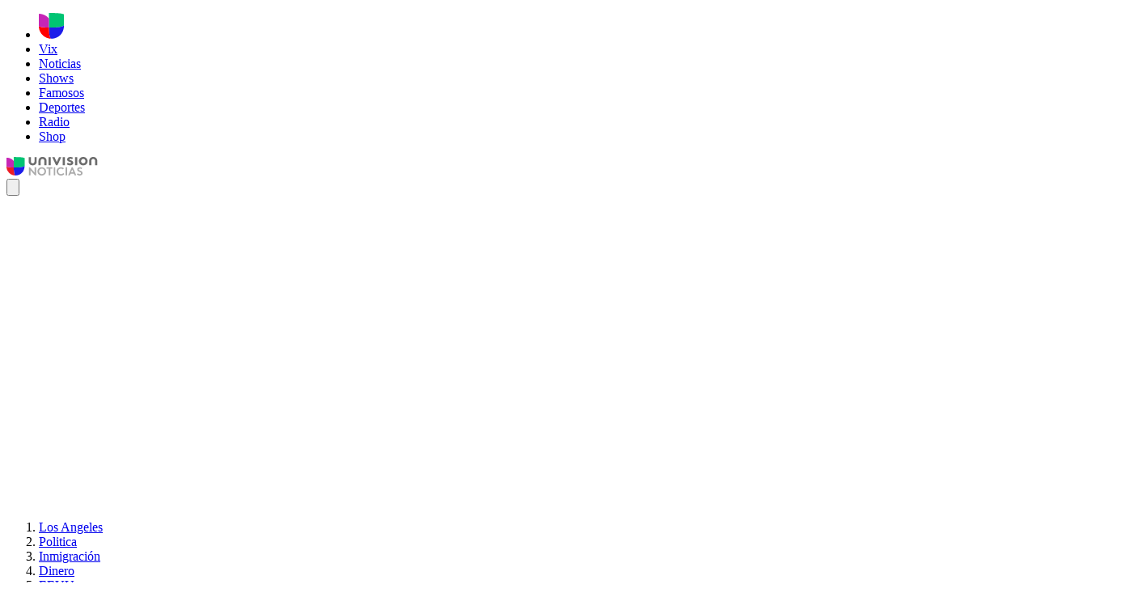

--- FILE ---
content_type: text/javascript;charset=UTF-8
request_url: https://www.univision.com/_next/static/chunks/141017da69a59e95.js
body_size: 8427
content:
(globalThis.TURBOPACK||(globalThis.TURBOPACK=[])).push(["object"==typeof document?document.currentScript:void 0,260830,e=>{"use strict";let t=e=>e;e.s(["noop",()=>t])},846791,e=>{"use strict";let t={};e.s(["MotionGlobalConfig",()=>t])},287022,880248,651571,e=>{"use strict";var t=e.i(260830),i=e.i(846791);let s=["setup","read","resolveKeyframes","preUpdate","update","preRender","render","postRender"],n={value:null,addProjectionMetrics:null};function r(e,t){let r=!1,a=!0,o={delta:0,timestamp:0,isProcessing:!1},l=()=>r=!0,h=s.reduce((e,i)=>(e[i]=function(e,t){let i=new Set,s=new Set,r=!1,a=!1,o=new WeakSet,l={delta:0,timestamp:0,isProcessing:!1},h=0;function u(t){o.has(t)&&(c.schedule(t),e()),h++,t(l)}let c={schedule:(e,t=!1,n=!1)=>{let a=n&&r?i:s;return t&&o.add(e),a.has(e)||a.add(e),e},cancel:e=>{s.delete(e),o.delete(e)},process:e=>{if(l=e,r){a=!0;return}r=!0,[i,s]=[s,i],i.forEach(u),t&&n.value&&n.value.frameloop[t].push(h),h=0,i.clear(),r=!1,a&&(a=!1,c.process(e))}};return c}(l,t?i:void 0),e),{}),{setup:u,read:c,resolveKeyframes:d,preUpdate:p,update:m,preRender:f,render:v,postRender:g}=h,y=()=>{let s=i.MotionGlobalConfig.useManualTiming?o.timestamp:performance.now();r=!1,i.MotionGlobalConfig.useManualTiming||(o.delta=a?1e3/60:Math.max(Math.min(s-o.timestamp,40),1)),o.timestamp=s,o.isProcessing=!0,u.process(o),c.process(o),d.process(o),p.process(o),m.process(o),f.process(o),v.process(o),g.process(o),o.isProcessing=!1,r&&t&&(a=!1,e(y))};return{schedule:s.reduce((t,i)=>{let s=h[i];return t[i]=(t,i=!1,n=!1)=>(!r&&(r=!0,a=!0,o.isProcessing||e(y)),s.schedule(t,i,n)),t},{}),cancel:e=>{for(let t=0;t<s.length;t++)h[s[t]].cancel(e)},state:o,steps:h}}e.s(["statsBuffer",()=>n],880248),e.s(["createRenderBatcher",()=>r],651571);let{schedule:a,cancel:o,state:l,steps:h}=r("undefined"!=typeof requestAnimationFrame?requestAnimationFrame:t.noop,!0);e.s(["cancelFrame",()=>o,"frame",()=>a,"frameData",()=>l,"frameSteps",()=>h],287022)},100706,e=>{"use strict";let t=(e,t,i)=>e+(t-e)*i;e.s(["mixNumber",()=>t])},965566,e=>{"use strict";let t=()=>{},i=()=>{};e.s(["invariant",()=>i,"warning",()=>t])},738638,763074,e=>{"use strict";let t=(e,t)=>i=>t(e(i)),i=(...e)=>e.reduce(t);e.s(["pipe",()=>i],738638);let s=e=>1e3*e,n=e=>e/1e3;e.s(["millisecondsToSeconds",()=>n,"secondsToMilliseconds",()=>s],763074)},496173,e=>{"use strict";let t;var i=e.i(846791),s=e.i(287022);function n(){t=void 0}let r={now:()=>(void 0===t&&r.set(s.frameData.isProcessing||i.MotionGlobalConfig.useManualTiming?s.frameData.timestamp:performance.now()),t),set:e=>{t=e,queueMicrotask(n)}};e.s(["time",()=>r])},504169,e=>{"use strict";let t={layout:0,mainThread:0,waapi:0};e.s(["activeAnimations",()=>t])},279444,530677,766820,463011,22660,569577,648393,308618,e=>{"use strict";var t=e.i(476959),i=e.i(76307);let s=e=>Math.round(1e5*e)/1e5,n=/-?(?:\d+(?:\.\d+)?|\.\d+)/gu;e.s(["floatRegex",()=>n],530677);let r=/^(?:#[\da-f]{3,8}|(?:rgb|hsl)a?\((?:-?[\d.]+%?[,\s]+){2}-?[\d.]+%?\s*(?:[,/]\s*)?(?:\b\d+(?:\.\d+)?|\.\d+)?%?\))$/iu,a=(e,t)=>i=>!!("string"==typeof i&&r.test(i)&&i.startsWith(e)||t&&null!=i&&Object.prototype.hasOwnProperty.call(i,t)),o=(e,t,i)=>s=>{if("string"!=typeof s)return s;let[r,a,o,l]=s.match(n);return{[e]:parseFloat(r),[t]:parseFloat(a),[i]:parseFloat(o),alpha:void 0!==l?parseFloat(l):1}},l={...i.number,transform:e=>Math.round((0,t.clamp)(0,255,e))},h={test:a("rgb","red"),parse:o("red","green","blue"),transform:({red:e,green:t,blue:n,alpha:r=1})=>"rgba("+l.transform(e)+", "+l.transform(t)+", "+l.transform(n)+", "+s(i.alpha.transform(r))+")"};e.s(["rgba",()=>h],766820);let u={test:a("#"),parse:function(e){let t="",i="",s="",n="";return e.length>5?(t=e.substring(1,3),i=e.substring(3,5),s=e.substring(5,7),n=e.substring(7,9)):(t=e.substring(1,2),i=e.substring(2,3),s=e.substring(3,4),n=e.substring(4,5),t+=t,i+=i,s+=s,n+=n),{red:parseInt(t,16),green:parseInt(i,16),blue:parseInt(s,16),alpha:n?parseInt(n,16)/255:1}},transform:h.transform};e.s(["hex",()=>u],463011);var c=e.i(265091);let d={test:a("hsl","hue"),parse:o("hue","saturation","lightness"),transform:({hue:e,saturation:t,lightness:n,alpha:r=1})=>"hsla("+Math.round(e)+", "+c.percent.transform(s(t))+", "+c.percent.transform(s(n))+", "+s(i.alpha.transform(r))+")"};e.s(["hsla",()=>d],22660);let p={test:e=>h.test(e)||u.test(e)||d.test(e),parse:e=>h.test(e)?h.parse(e):d.test(e)?d.parse(e):u.parse(e),transform:e=>"string"==typeof e?e:e.hasOwnProperty("red")?h.transform(e):d.transform(e),getAnimatableNone:e=>{let t=p.parse(e);return t.alpha=0,p.transform(t)}};e.s(["color",()=>p],279444);let m=/(?:#[\da-f]{3,8}|(?:rgb|hsl)a?\((?:-?[\d.]+%?[,\s]+){2}-?[\d.]+%?\s*(?:[,/]\s*)?(?:\b\d+(?:\.\d+)?|\.\d+)?%?\))/giu,f="number",v="color",g=/var\s*\(\s*--(?:[\w-]+\s*|[\w-]+\s*,(?:\s*[^)(\s]|\s*\((?:[^)(]|\([^)(]*\))*\))+\s*)\)|#[\da-f]{3,8}|(?:rgb|hsl)a?\((?:-?[\d.]+%?[,\s]+){2}-?[\d.]+%?\s*(?:[,/]\s*)?(?:\b\d+(?:\.\d+)?|\.\d+)?%?\)|-?(?:\d+(?:\.\d+)?|\.\d+)/giu;function y(e){let t=e.toString(),i=[],s={color:[],number:[],var:[]},n=[],r=0,a=t.replace(g,e=>(p.test(e)?(s.color.push(r),n.push(v),i.push(p.parse(e))):e.startsWith("var(")?(s.var.push(r),n.push("var"),i.push(e)):(s.number.push(r),n.push(f),i.push(parseFloat(e))),++r,"${}")).split("${}");return{values:i,split:a,indexes:s,types:n}}function b(e){return y(e).values}function T(e){let{split:t,types:i}=y(e),n=t.length;return e=>{let r="";for(let a=0;a<n;a++)if(r+=t[a],void 0!==e[a]){let t=i[a];t===f?r+=s(e[a]):t===v?r+=p.transform(e[a]):r+=e[a]}return r}}let M=e=>"number"==typeof e?0:p.test(e)?p.getAnimatableNone(e):e,x={test:function(e){return isNaN(e)&&"string"==typeof e&&(e.match(n)?.length||0)+(e.match(m)?.length||0)>0},parse:b,createTransformer:T,getAnimatableNone:function(e){let t=b(e);return T(e)(t.map(M))}};function w(e,t,i){return(i<0&&(i+=1),i>1&&(i-=1),i<1/6)?e+(t-e)*6*i:i<.5?t:i<2/3?e+(t-e)*(2/3-i)*6:e}function A({hue:e,saturation:t,lightness:i,alpha:s}){e/=360,i/=100;let n=0,r=0,a=0;if(t/=100){let s=i<.5?i*(1+t):i+t-i*t,o=2*i-s;n=w(o,s,e+1/3),r=w(o,s,e),a=w(o,s,e-1/3)}else n=r=a=i;return{red:Math.round(255*n),green:Math.round(255*r),blue:Math.round(255*a),alpha:s}}function S(e,t){return i=>i>0?t:e}e.s(["analyseComplexValue",()=>y,"complex",()=>x],569577),e.s(["hslaToRgba",()=>A],648393),e.s(["mixImmediate",()=>S],308618)},203163,769308,756512,655529,721748,e=>{"use strict";var t=e.i(738638),i=e.i(965566),s=e.i(19928),n=e.i(279444),r=e.i(569577),a=e.i(463011),o=e.i(22660),l=e.i(648393),h=e.i(766820),u=e.i(308618),c=e.i(100706);let d=(e,t,i)=>{let s=e*e,n=i*(t*t-s)+s;return n<0?0:Math.sqrt(n)},p=[a.hex,h.rgba,o.hsla];function m(e){let t=p.find(t=>t.test(e));if((0,i.warning)(!!t,`'${e}' is not an animatable color. Use the equivalent color code instead.`,"color-not-animatable"),!t)return!1;let s=t.parse(e);return t===o.hsla&&(s=(0,l.hslaToRgba)(s)),s}let f=(e,t)=>{let i=m(e),s=m(t);if(!i||!s)return(0,u.mixImmediate)(e,t);let n={...i};return e=>(n.red=d(i.red,s.red,e),n.green=d(i.green,s.green,e),n.blue=d(i.blue,s.blue,e),n.alpha=(0,c.mixNumber)(i.alpha,s.alpha,e),h.rgba.transform(n))},v=new Set(["none","hidden"]);function g(e,t){return i=>(0,c.mixNumber)(e,t,i)}function y(e){return"number"==typeof e?g:"string"==typeof e?(0,s.isCSSVariableToken)(e)?u.mixImmediate:n.color.test(e)?f:M:Array.isArray(e)?b:"object"==typeof e?n.color.test(e)?f:T:u.mixImmediate}function b(e,t){let i=[...e],s=i.length,n=e.map((e,i)=>y(e)(e,t[i]));return e=>{for(let t=0;t<s;t++)i[t]=n[t](e);return i}}function T(e,t){let i={...e,...t},s={};for(let n in i)void 0!==e[n]&&void 0!==t[n]&&(s[n]=y(e[n])(e[n],t[n]));return e=>{for(let t in s)i[t]=s[t](e);return i}}let M=(e,s)=>{let n=r.complex.createTransformer(s),a=(0,r.analyseComplexValue)(e),o=(0,r.analyseComplexValue)(s);if(!(a.indexes.var.length===o.indexes.var.length&&a.indexes.color.length===o.indexes.color.length&&a.indexes.number.length>=o.indexes.number.length))return(0,i.warning)(!0,`Complex values '${e}' and '${s}' too different to mix. Ensure all colors are of the same type, and that each contains the same quantity of number and color values. Falling back to instant transition.`,"complex-values-different"),(0,u.mixImmediate)(e,s);if(v.has(e)&&!o.values.length||v.has(s)&&!a.values.length)return v.has(e)?t=>t<=0?e:s:t=>t>=1?s:e;return(0,t.pipe)(b(function(e,t){let i=[],s={color:0,var:0,number:0};for(let n=0;n<t.values.length;n++){let r=t.types[n],a=e.indexes[r][s[r]],o=e.values[a]??0;i[n]=o,s[r]++}return i}(a,o),o.values),n)};function x(e,t,i){return"number"==typeof e&&"number"==typeof t&&"number"==typeof i?(0,c.mixNumber)(e,t,i):y(e)(e,t)}e.s(["mix",()=>x],203163);var w=e.i(496173),A=e.i(287022);let S=e=>{let t=({timestamp:t})=>e(t);return{start:(e=!0)=>A.frame.update(t,e),stop:()=>(0,A.cancelFrame)(t),now:()=>A.frameData.isProcessing?A.frameData.timestamp:w.time.now()}};e.s(["frameloopDriver",()=>S],769308);let k=(e,t,i=10)=>{let s="",n=Math.max(Math.round(t/i),2);for(let t=0;t<n;t++)s+=Math.round(1e4*e(t/(n-1)))/1e4+", ";return`linear(${s.substring(0,s.length-2)})`};function D(e){let t=0,i=e.next(t);for(;!i.done&&t<2e4;)t+=50,i=e.next(t);return t>=2e4?1/0:t}e.s(["generateLinearEasing",()=>k],756512),e.s(["calcGeneratorDuration",()=>D,"maxGeneratorDuration",()=>2e4],655529);var F=e.i(763074);function P(e,t=100,i){let s=i({...e,keyframes:[0,t]}),n=Math.min(D(s),2e4);return{type:"keyframes",ease:e=>s.next(n*e).value/t,duration:(0,F.millisecondsToSeconds)(n)}}e.s(["createGeneratorEasing",()=>P],721748)},325791,e=>{"use strict";function t(e,t){return t?1e3/t*e:0}e.s(["velocityPerSecond",()=>t])},83352,641980,878047,791559,960855,783920,344230,414229,44573,779294,e=>{"use strict";e.i(83983);var t=e.i(738638),i=e.i(476959),s=e.i(763074),n=e.i(496173),r=e.i(504169),a=e.i(203163),o=e.i(769308),l=e.i(756512),h=e.i(655529),u=e.i(721748),c=e.i(325791);function d(e,t,i){let s=Math.max(t-5,0);return(0,c.velocityPerSecond)(i-e(s),t-s)}let p=.01,m=2,f=.005,v=.5;var g=e.i(965566);function y(e,t){return e*Math.sqrt(1-t*t)}let b=["duration","bounce"],T=["stiffness","damping","mass"];function M(e,t){return t.some(t=>void 0!==e[t])}function x(e=.3,t=.3){let n,r="object"!=typeof e?{visualDuration:e,keyframes:[0,1],bounce:t}:e,{restSpeed:a,restDelta:o}=r,u=r.keyframes[0],c=r.keyframes[r.keyframes.length-1],w={done:!1,value:u},{stiffness:A,damping:S,mass:k,duration:D,velocity:F,isResolvedFromDuration:P}=function(e){let t={velocity:0,stiffness:100,damping:10,mass:1,isResolvedFromDuration:!1,...e};if(!M(e,T)&&M(e,b))if(e.visualDuration){let s=2*Math.PI/(1.2*e.visualDuration),n=s*s,r=2*(0,i.clamp)(.05,1,1-(e.bounce||0))*Math.sqrt(n);t={...t,mass:1,stiffness:n,damping:r}}else{let n=function({duration:e=800,bounce:t=.3,velocity:n=0,mass:r=1}){let a,o;(0,g.warning)(e<=(0,s.secondsToMilliseconds)(10),"Spring duration must be 10 seconds or less","spring-duration-limit");let l=1-t;l=(0,i.clamp)(.05,1,l),e=(0,i.clamp)(.01,10,(0,s.millisecondsToSeconds)(e)),l<1?(a=t=>{let i=t*l,s=i*e;return .001-(i-n)/y(t,l)*Math.exp(-s)},o=t=>{let i=t*l*e,s=Math.pow(l,2)*Math.pow(t,2)*e,r=Math.exp(-i),o=y(Math.pow(t,2),l);return(i*n+n-s)*r*(-a(t)+.001>0?-1:1)/o}):(a=t=>-.001+Math.exp(-t*e)*((t-n)*e+1),o=t=>e*e*(n-t)*Math.exp(-t*e));let h=function(e,t,i){let s=i;for(let i=1;i<12;i++)s-=e(s)/t(s);return s}(a,o,5/e);if(e=(0,s.secondsToMilliseconds)(e),isNaN(h))return{stiffness:100,damping:10,duration:e};{let t=Math.pow(h,2)*r;return{stiffness:t,damping:2*l*Math.sqrt(r*t),duration:e}}}(e);(t={...t,...n,mass:1}).isResolvedFromDuration=!0}return t}({...r,velocity:-(0,s.millisecondsToSeconds)(r.velocity||0)}),I=F||0,C=S/(2*Math.sqrt(A*k)),O=c-u,V=(0,s.millisecondsToSeconds)(Math.sqrt(A/k)),N=5>Math.abs(O);if(a||(a=N?p:m),o||(o=N?f:v),C<1){let e=y(V,C);n=t=>c-Math.exp(-C*V*t)*((I+C*V*O)/e*Math.sin(e*t)+O*Math.cos(e*t))}else if(1===C)n=e=>c-Math.exp(-V*e)*(O+(I+V*O)*e);else{let e=V*Math.sqrt(C*C-1);n=t=>{let i=Math.exp(-C*V*t),s=Math.min(e*t,300);return c-i*((I+C*V*O)*Math.sinh(s)+e*O*Math.cosh(s))/e}}let E={calculatedDuration:P&&D||null,next:e=>{let t=n(e);if(P)w.done=e>=D;else{let i=0===e?I:0;C<1&&(i=0===e?(0,s.secondsToMilliseconds)(I):d(n,e,t));let r=Math.abs(c-t)<=o;w.done=Math.abs(i)<=a&&r}return w.value=w.done?c:t,w},toString:()=>{let e=Math.min((0,h.calcGeneratorDuration)(E),h.maxGeneratorDuration),t=(0,l.generateLinearEasing)(t=>E.next(e*t).value,e,30);return e+"ms "+t},toTransition:()=>{}};return E}function w({keyframes:e,velocity:t=0,power:i=.8,timeConstant:s=325,bounceDamping:n=10,bounceStiffness:r=500,modifyTarget:a,min:o,max:l,restDelta:h=.5,restSpeed:u}){let c,p,m=e[0],f={done:!1,value:m},v=i*t,g=m+v,y=void 0===a?g:a(g);y!==g&&(v=y-m);let b=e=>-v*Math.exp(-e/s),T=e=>y+b(e),M=e=>{let t=b(e),i=T(e);f.done=Math.abs(t)<=h,f.value=f.done?y:i},w=e=>{let t;if(t=f.value,void 0!==o&&t<o||void 0!==l&&t>l){var i;c=e,p=x({keyframes:[f.value,(i=f.value,void 0===o?l:void 0===l||Math.abs(o-i)<Math.abs(l-i)?o:l)],velocity:d(T,e,f.value),damping:n,stiffness:r,restDelta:h,restSpeed:u})}};return w(0),{calculatedDuration:null,next:e=>{let t=!1;return(p||void 0!==c||(t=!0,M(e),w(e)),void 0!==c&&e>=c)?p.next(e-c):(t||M(e),f)}}}x.applyToOptions=e=>{let t=(0,u.createGeneratorEasing)(e,100,x);return e.ease=t.ease,e.duration=(0,s.secondsToMilliseconds)(t.duration),e.type="keyframes",e};var A=e.i(260830);let S=(e,t,i)=>(((1-3*i+3*t)*e+(3*i-6*t))*e+3*t)*e;function k(e,t,i,s){return e===t&&i===s?A.noop:n=>0===n||1===n?n:S(function(e,t,i,s,n){let r,a,o=0;do(r=S(a=t+(i-t)/2,s,n)-e)>0?i=a:t=a;while(Math.abs(r)>1e-7&&++o<12)return a}(n,0,1,e,i),t,s)}let D=k(.42,0,1,1),F=k(0,0,.58,1),P=k(.42,0,.58,1),I=e=>t=>t<=.5?e(2*t)/2:(2-e(2*(1-t)))/2,C=e=>t=>1-e(1-t),O=k(.33,1.53,.69,.99),V=C(O),N=I(V);e.s(["backIn",()=>V,"backInOut",()=>N,"backOut",()=>O],641980);let E=e=>(e*=2)<1?.5*V(e):.5*(2-Math.pow(2,-10*(e-1)));e.s(["anticipate",()=>E],878047);let q=e=>1-Math.sin(Math.acos(e)),G=C(q),R=I(q);e.s(["circIn",()=>q,"circInOut",()=>R,"circOut",()=>G],791559);let U=e=>Array.isArray(e)&&"number"==typeof e[0];e.s(["isBezierDefinition",()=>U],960855);let $={linear:A.noop,easeIn:D,easeInOut:P,easeOut:F,circIn:q,circInOut:R,circOut:G,backIn:V,backInOut:N,backOut:O,anticipate:E},j=e=>{if(U(e)){(0,g.invariant)(4===e.length,"Cubic bezier arrays must contain four numerical values.","cubic-bezier-length");let[t,i,s,n]=e;return k(t,i,s,n)}return"string"==typeof e?((0,g.invariant)(void 0!==$[e],`Invalid easing type '${e}'`,"invalid-easing-type"),$[e]):e};var B=e.i(846791);let z=(e,t,i)=>{let s=t-e;return 0===s?1:(i-e)/s};function K(e,s,{clamp:n=!0,ease:r,mixer:o}={}){let l=e.length;if((0,g.invariant)(l===s.length,"Both input and output ranges must be the same length","range-length"),1===l)return()=>s[0];if(2===l&&s[0]===s[1])return()=>s[1];let h=e[0]===e[1];e[0]>e[l-1]&&(e=[...e].reverse(),s=[...s].reverse());let u=function(e,i,s){let n=[],r=s||B.MotionGlobalConfig.mix||a.mix,o=e.length-1;for(let s=0;s<o;s++){let a=r(e[s],e[s+1]);if(i){let e=Array.isArray(i)?i[s]||A.noop:i;a=(0,t.pipe)(e,a)}n.push(a)}return n}(s,r,o),c=u.length,d=t=>{if(h&&t<e[0])return s[0];let i=0;if(c>1)for(;i<e.length-2&&!(t<e[i+1]);i++);let n=z(e[i],e[i+1],t);return u[i](n)};return n?t=>d((0,i.clamp)(e[0],e[l-1],t)):d}e.s(["progress",()=>z],783920),e.s(["interpolate",()=>K],344230);var W=e.i(100706);function L({duration:e=300,keyframes:t,times:i,ease:s="easeInOut"}){var n;let r,a=Array.isArray(s)&&"number"!=typeof s[0]?s.map(j):j(s),o={done:!1,value:t[0]},l=K((n=i&&i.length===t.length?i:(!function(e,t){let i=e[e.length-1];for(let s=1;s<=t;s++){let n=z(0,t,s);e.push((0,W.mixNumber)(i,1,n))}}(r=[0],t.length-1),r),n.map(t=>t*e)),t,{ease:Array.isArray(a)?a:t.map(()=>a||P).splice(0,t.length-1)});return{calculatedDuration:e,next:t=>(o.value=l(t),o.done=t>=e,o)}}let _=e=>null!==e;function J(e,{repeat:t,repeatType:i="loop"},s,n=1){let r=e.filter(_),a=n<0||t&&"loop"!==i&&t%2==1?0:r.length-1;return a&&void 0!==s?s:r[a]}e.s(["getFinalKeyframe",()=>J],414229);let H={decay:w,inertia:w,tween:L,keyframes:L,spring:x};function Q(e){"string"==typeof e.type&&(e.type=H[e.type])}e.s(["replaceTransitionType",()=>Q],44573);class X{constructor(){this.updateFinished()}get finished(){return this._finished}updateFinished(){this._finished=new Promise(e=>{this.resolve=e})}notifyFinished(){this.resolve()}then(e,t){return this.finished.then(e,t)}}e.s(["WithPromise",()=>X],779294);let Y=e=>e/100;class Z extends X{constructor(e){super(),this.state="idle",this.startTime=null,this.isStopped=!1,this.currentTime=0,this.holdTime=null,this.playbackSpeed=1,this.stop=()=>{let{motionValue:e}=this.options;e&&e.updatedAt!==n.time.now()&&this.tick(n.time.now()),this.isStopped=!0,"idle"!==this.state&&(this.teardown(),this.options.onStop?.())},r.activeAnimations.mainThread++,this.options=e,this.initAnimation(),this.play(),!1===e.autoplay&&this.pause()}initAnimation(){let{options:e}=this;Q(e);let{type:i=L,repeat:s=0,repeatDelay:n=0,repeatType:r,velocity:o=0}=e,{keyframes:l}=e,u=i||L;u!==L&&"number"!=typeof l[0]&&(this.mixKeyframes=(0,t.pipe)(Y,(0,a.mix)(l[0],l[1])),l=[0,100]);let c=u({...e,keyframes:l});"mirror"===r&&(this.mirroredGenerator=u({...e,keyframes:[...l].reverse(),velocity:-o})),null===c.calculatedDuration&&(c.calculatedDuration=(0,h.calcGeneratorDuration)(c));let{calculatedDuration:d}=c;this.calculatedDuration=d,this.resolvedDuration=d+n,this.totalDuration=this.resolvedDuration*(s+1)-n,this.generator=c}updateTime(e){let t=Math.round(e-this.startTime)*this.playbackSpeed;null!==this.holdTime?this.currentTime=this.holdTime:this.currentTime=t}tick(e,t=!1){let{generator:s,totalDuration:n,mixKeyframes:r,mirroredGenerator:a,resolvedDuration:o,calculatedDuration:l}=this;if(null===this.startTime)return s.next(0);let{delay:h=0,keyframes:u,repeat:c,repeatType:d,repeatDelay:p,type:m,onUpdate:f,finalKeyframe:v}=this.options;this.speed>0?this.startTime=Math.min(this.startTime,e):this.speed<0&&(this.startTime=Math.min(e-n/this.speed,this.startTime)),t?this.currentTime=e:this.updateTime(e);let g=this.currentTime-h*(this.playbackSpeed>=0?1:-1),y=this.playbackSpeed>=0?g<0:g>n;this.currentTime=Math.max(g,0),"finished"===this.state&&null===this.holdTime&&(this.currentTime=n);let b=this.currentTime,T=s;if(c){let e=Math.min(this.currentTime,n)/o,t=Math.floor(e),s=e%1;!s&&e>=1&&(s=1),1===s&&t--,(t=Math.min(t,c+1))%2&&("reverse"===d?(s=1-s,p&&(s-=p/o)):"mirror"===d&&(T=a)),b=(0,i.clamp)(0,1,s)*o}let M=y?{done:!1,value:u[0]}:T.next(b);r&&(M.value=r(M.value));let{done:x}=M;y||null===l||(x=this.playbackSpeed>=0?this.currentTime>=n:this.currentTime<=0);let A=null===this.holdTime&&("finished"===this.state||"running"===this.state&&x);return A&&m!==w&&(M.value=J(u,this.options,v,this.speed)),f&&f(M.value),A&&this.finish(),M}then(e,t){return this.finished.then(e,t)}get duration(){return(0,s.millisecondsToSeconds)(this.calculatedDuration)}get iterationDuration(){let{delay:e=0}=this.options||{};return this.duration+(0,s.millisecondsToSeconds)(e)}get time(){return(0,s.millisecondsToSeconds)(this.currentTime)}set time(e){e=(0,s.secondsToMilliseconds)(e),this.currentTime=e,null===this.startTime||null!==this.holdTime||0===this.playbackSpeed?this.holdTime=e:this.driver&&(this.startTime=this.driver.now()-e/this.playbackSpeed),this.driver?.start(!1)}get speed(){return this.playbackSpeed}set speed(e){this.updateTime(n.time.now());let t=this.playbackSpeed!==e;this.playbackSpeed=e,t&&(this.time=(0,s.millisecondsToSeconds)(this.currentTime))}play(){if(this.isStopped)return;let{driver:e=o.frameloopDriver,startTime:t}=this.options;this.driver||(this.driver=e(e=>this.tick(e))),this.options.onPlay?.();let i=this.driver.now();"finished"===this.state?(this.updateFinished(),this.startTime=i):null!==this.holdTime?this.startTime=i-this.holdTime:this.startTime||(this.startTime=t??i),"finished"===this.state&&this.speed<0&&(this.startTime+=this.calculatedDuration),this.holdTime=null,this.state="running",this.driver.start()}pause(){this.state="paused",this.updateTime(n.time.now()),this.holdTime=this.currentTime}complete(){"running"!==this.state&&this.play(),this.state="finished",this.holdTime=null}finish(){this.notifyFinished(),this.teardown(),this.state="finished",this.options.onComplete?.()}cancel(){this.holdTime=null,this.startTime=0,this.tick(0),this.teardown(),this.options.onCancel?.()}teardown(){this.state="idle",this.stopDriver(),this.startTime=this.holdTime=null,r.activeAnimations.mainThread--}stopDriver(){this.driver&&(this.driver.stop(),this.driver=void 0)}sample(e){return this.startTime=0,this.tick(e,!0)}attachTimeline(e){return this.options.allowFlatten&&(this.options.type="keyframes",this.options.ease="linear",this.initAnimation()),this.driver?.stop(),e.observe(this)}}e.s(["JSAnimation",()=>Z],83352)},570596,133887,e=>{"use strict";function t(e,t){-1===e.indexOf(t)&&e.push(t)}function i(e,t){let i=e.indexOf(t);i>-1&&e.splice(i,1)}e.s(["addUniqueItem",()=>t,"removeItem",()=>i],133887);class s{constructor(){this.subscriptions=[]}add(e){return t(this.subscriptions,e),()=>i(this.subscriptions,e)}notify(e,t,i){let s=this.subscriptions.length;if(s)if(1===s)this.subscriptions[0](e,t,i);else for(let n=0;n<s;n++){let s=this.subscriptions[n];s&&s(e,t,i)}}getSize(){return this.subscriptions.length}clear(){this.subscriptions.length=0}}e.s(["SubscriptionManager",()=>s],570596)},486427,e=>{"use strict";var t=e.i(570596),i=e.i(325791),s=e.i(496173),n=e.i(287022);let r={current:void 0};class a{constructor(e,t={}){this.canTrackVelocity=null,this.events={},this.updateAndNotify=e=>{let t=s.time.now();if(this.updatedAt!==t&&this.setPrevFrameValue(),this.prev=this.current,this.setCurrent(e),this.current!==this.prev&&(this.events.change?.notify(this.current),this.dependents))for(let e of this.dependents)e.dirty()},this.hasAnimated=!1,this.setCurrent(e),this.owner=t.owner}setCurrent(e){this.current=e,this.updatedAt=s.time.now(),null===this.canTrackVelocity&&void 0!==e&&(this.canTrackVelocity=!isNaN(parseFloat(this.current)))}setPrevFrameValue(e=this.current){this.prevFrameValue=e,this.prevUpdatedAt=this.updatedAt}onChange(e){return this.on("change",e)}on(e,i){this.events[e]||(this.events[e]=new t.SubscriptionManager);let s=this.events[e].add(i);return"change"===e?()=>{s(),n.frame.read(()=>{this.events.change.getSize()||this.stop()})}:s}clearListeners(){for(let e in this.events)this.events[e].clear()}attach(e,t){this.passiveEffect=e,this.stopPassiveEffect=t}set(e){this.passiveEffect?this.passiveEffect(e,this.updateAndNotify):this.updateAndNotify(e)}setWithVelocity(e,t,i){this.set(t),this.prev=void 0,this.prevFrameValue=e,this.prevUpdatedAt=this.updatedAt-i}jump(e,t=!0){this.updateAndNotify(e),this.prev=e,this.prevUpdatedAt=this.prevFrameValue=void 0,t&&this.stop(),this.stopPassiveEffect&&this.stopPassiveEffect()}dirty(){this.events.change?.notify(this.current)}addDependent(e){this.dependents||(this.dependents=new Set),this.dependents.add(e)}removeDependent(e){this.dependents&&this.dependents.delete(e)}get(){return r.current&&r.current.push(this),this.current}getPrevious(){return this.prev}getVelocity(){let e=s.time.now();if(!this.canTrackVelocity||void 0===this.prevFrameValue||e-this.updatedAt>30)return 0;let t=Math.min(this.updatedAt-this.prevUpdatedAt,30);return(0,i.velocityPerSecond)(parseFloat(this.current)-parseFloat(this.prevFrameValue),t)}start(e){return this.stop(),new Promise(t=>{this.hasAnimated=!0,this.animation=e(t),this.events.animationStart&&this.events.animationStart.notify()}).then(()=>{this.events.animationComplete&&this.events.animationComplete.notify(),this.clearAnimation()})}stop(){this.animation&&(this.animation.stop(),this.events.animationCancel&&this.events.animationCancel.notify()),this.clearAnimation()}isAnimating(){return!!this.animation}clearAnimation(){delete this.animation}destroy(){this.dependents?.clear(),this.events.destroy?.notify(),this.clearListeners(),this.stop(),this.stopPassiveEffect&&this.stopPassiveEffect()}}function o(e,t){return new a(e,t)}e.s(["collectMotionValues",()=>r,"motionValue",()=>o])}]);

--- FILE ---
content_type: text/javascript;charset=UTF-8
request_url: https://www.univision.com/_next/static/chunks/d27a50e0fa4bb0d8.js
body_size: 2647
content:
(globalThis.TURBOPACK||(globalThis.TURBOPACK=[])).push(["object"==typeof document?document.currentScript:void 0,946378,e=>{e.v({ALTO:"#D2D2D2",AZURE_RADIANCE:"#0072FF",BG_GRADIENT:["#00FFB0","#01A773","#03865D"],BLACK:"#000000",BLACK_20:"'rgba(0, 0, 0, 0.2)'",BLACK_65:"rgba(0,0,0,0.65)",BLACK_HAZE:"#EFF0F0",BLACK_TRANSPARENT:"rgba(0, 0, 0, 0.3)",BLACK_TRANSPARENT_DARK:"rgba(0, 0, 0, 0.9)",BLUE:"#0f5598",BLUE_RIBBON:"#0467F1",BLUE_ZODIAC:"#102C51",BORDEAUX:"#660020",BOTTICELLI:"#d5e9ec",BRIGHT_GRAY:"#EEEEEE",BUBBLES:"#e8feff",CAPE_COD:"#3A4040",CARDINAL:"#D41D31",CARDINAL_PINK:"#9a044a",CERISE_RED:"#E41F7B",CHATHAMS_BLUE:"#174A7C",CHERRY_VELVET:"#E7044A",CHINESE_WHITE:"#E0E0E0",CINNABAR:"#EA4949",COD_GRAY:"#181818",CRIMSON:"#E61616",CRIMSON_ABORDO:"#EB1517",DAISY_BUSH:"#571C8F",DAISY_BUSH_CONECTA:"#4022A7",DARK_GRAY:"#3E3E3E",DAZZLING_RED:"#cf4021",DEEP_COVE:"#070738",DEEP_SEA:"#03865D",DESERT_STORM:"#FCFCFB",DODGER_BLUE:"#3789FF",EBONY_CLAY:"#1E2733",ENDEAVOUR:"#0259B0",FIORD:"#434B63",FLIRT:"#BA00AA",FROLY:"#F26382",GABLE_GREEN:"#172C36",GALLERY:"#ECECEC",GOLDEN_TAINOI:"#FFC74D",GREY_BLACK:"#808080",GUNTMETAL:"#292e40",HEADER_GRADIENT_DARK:["#000000","#000080","#0000FF"],HEADER_GRADIENT:["#00FFB0","#74D779"],HOKEY_POKEY:"#CFAA27",HOKKAIDO_LAVENDER:"#5F32DC",INTERNATIONAL_ORANGE:"#F35502",JAPANESE_LAUREL:"#198703",JAVA:"#25C9C9",LIGHT_GREY:"#d2d2d2",LIGHT_RED:"#e44233",LIPSTICK:"#b00555",MALIBU:"#63D3F4",MAHOGANY:"#C34400",MEDIUM_PURPLE:"#B832E0",MILANO_RED:"#BC0D0D",MINE_SHAFT:"#3E3C3C",MING:"#37677E",MIRAGE:"#161629",MIRAGE_ABORDO:"#171E27",MOLTEN_CORE:"#FF5900",MONARCH:"#8b0b26",MONZO:"#D50B0B",NUTMEG_WOOD_FINISH:"#6B4002",OLIVE:"#977700",PASTEL_GREEN:"#74D779",PERSIAN_BLUE:"#1D1DE9",PERSIAN_BLUE_GRADIENT:["rgba(29, 29, 233, 0.7)","rgba(29, 29, 233, 0.7)"],PERSIAN_BLUE_UNIMAS:"#1715BE",PESTO:"#87722F",PEWTER:"#959D9D",PIZAZZ:"#FF8C00",PURPLE_HEART:"#AA32D1",PURPLE_HEART_CONECTA:"#542DDC",RAZZMATAZZ:"#DC066A",RICH_BLACK:"#0A0D18",SHARK:"#191B1B",SHIRAZ:"#b90f33",SILVER_CHALICE:"#A2A2A2",SILVER_SAND:"#BAC0C0",SIROCCO:"#6B7676",SOFT_BLACK:"#070808",SOLID_BRAVE_RED:"#E71340",SPRING_GREEN:"#00FFB0",SPRING_GREEN_GRADIENT:["rgba(3,134,93,0.7)","rgba(3,134,93,0.7)"],SUNFLOWER:"#E2BE25",SUNGLOW:"#FFD230",TIA_MARIA:"#DB3B0F",TORCH_RED:"#FF004F",TRANSPARENT:"transparent",TULIP_TREE:"#EBC12D",VIVID_RED:"#EE2A2B",VIX:"#FF5901",WHITE:"#FFFFFF",WHITE_65:"rgba(255, 255, 255, 0.65)",WILD_SAND:"#F5F5F5",WILD_STRAWBERRY:"#FF3E98",WOODSMOKE:"#0A0B0B",YELLOW:"#FFDE15",SEMI_TRANSPARENT_WHITE:"rgba(255, 255, 255, 0.6)",SLIDESHOW_GRADIENT:["rgba(0,0,0,0.72)","rgba(0,0,0,0.24)","rgba(0,0,0,0)"],NEUTRAL_OFF_WHITE:"#F2F2F2",NEUTRAL_GREY:"#21242E"})},97517,193366,e=>{"use strict";function a(e=[],t){return e.filter(e=>!t.includes(e?.detailKey))}e.s(["filterWeatherAlerts",()=>a],97517),e.s(["READ_WEATHER_ALERTS_IDS",0,"READ_WEATHER_ALERTS_IDS"],193366)},926739,e=>{"use strict";var a=e.i(458910),t=e.i(263995),E=e.i(591243),l=e.i(134344);let r=(0,E.lazy)(()=>e.A(6547));function n(e){return!!e?.featureFlag?.showLocalHeaderOnly}let A=(0,E.memo)(function(e){let A,i,s,R=(0,t.c)(6);R[0]!==e?({...A}=e,R[0]=e,R[1]=A):A=R[1];let u=(0,l.default)(n);e:{let e;if(!u){i=null;break e}R[2]!==A?(e=(0,a.jsx)(r,{...A}),R[2]=A,R[3]=e):e=R[3],i=e}let D=i;return R[4]!==D?(s=(0,a.jsx)(E.Suspense,{fallback:D,children:D}),R[4]=D,R[5]=s):s=R[5],s});e.s(["default",0,A])},311880,e=>{"use strict";var a,t;let E={fragment:{argumentDefinitions:a=[{defaultValue:null,kind:"LocalArgument",name:"areaIds"},{defaultValue:null,kind:"LocalArgument",name:"optionalCacheKey"}],kind:"Fragment",metadata:null,name:"GetWeatherAlertsInfoQuery",selections:t=[{alias:null,args:[{kind:"Variable",name:"areaIds",variableName:"areaIds"},{kind:"Literal",name:"language",value:"ES"},{kind:"Variable",name:"optionalCacheKey",variableName:"optionalCacheKey"}],concreteType:"WeatherAlertsWithDescriptionResponse",kind:"LinkedField",name:"getWeatherAlertsWithDescription",plural:!1,selections:[{alias:null,args:null,concreteType:"WeatherAlert",kind:"LinkedField",name:"alerts",plural:!0,selections:[{alias:null,args:null,kind:"ScalarField",name:"areaName",storageKey:null},{alias:null,args:null,kind:"ScalarField",name:"detailKey",storageKey:null},{alias:null,args:null,kind:"ScalarField",name:"severity",storageKey:null},{alias:null,args:null,kind:"ScalarField",name:"eventDescription",storageKey:null}],storageKey:null}],storageKey:null}],type:"Query",abstractKey:null},kind:"Request",operation:{argumentDefinitions:a,kind:"Operation",name:"GetWeatherAlertsInfoQuery",selections:t},params:{id:"15521e4340e9fd8c1306b8f963fceeaa36552123ca7e5033256952dd7bb03f98",metadata:{},name:"GetWeatherAlertsInfoQuery",operationKind:"query",text:null}};E.hash="28dd6fe4a40dc9439c1cc2766ad22f01",e.s(["default",0,E])},427352,e=>{"use strict";e.i(83983);var a=e.i(263995),t=e.i(867585),E=e.i(591243),l=e.i(97517);let r=e.r(311880);var n=e.i(216784),A=e.i(193366),i=e.i(134344);function s(e){return"Extreme"===e.severity}function R(e){return e.setMarketAlerts}function u(e){return e.setMarketLastUpdate}function D(e){return e.setMarketFetchStatus}let _=(0,E.memo)(function(e){let _,c,I,o,F,d=(0,a.c)(17),{alerts:L,currentMarket:C,marketUrl:T}=e,N=(0,t.useRelayEnvironment)(),B=(0,E.useRef)(!1);d[0]!==C?(_=e=>e.marketLastUpdate?.[C],d[0]=C,d[1]=_):_=d[1];let S=(0,i.default)(_);d[2]!==C?(c=e=>e.marketFetchStatus?.[C],d[2]=C,d[3]=c):c=d[3];let O=(0,i.default)(c),m=(0,i.default)(D),f=(0,i.default)(u),g=(0,i.default)(R);d[4]!==L||d[5]!==C||d[6]!==N||d[7]!==O||d[8]!==S||d[9]!==T||d[10]!==g||d[11]!==m||d[12]!==f?(I=()=>{!L||"loading"===O||B.current||S&&Date.now()-S.getTime()<3e5||(B.current=!0,(0,t.fetchQuery)(N,r,{areaIds:L,optionalCacheKey:`alerts__uri_https://www.univision.com${T}`}).subscribe({complete:()=>{m(C,"success"),B.current=!1},error:()=>{m(C,"error"),B.current=!0},next:e=>{let a=e?.getWeatherAlertsWithDescription,t=localStorage.getItem(`${C}_${A.READ_WEATHER_ALERTS_IDS}`)||[],E=a?.alerts||[],r=(0,l.filterWeatherAlerts)(E,t),n=r.filter(s),i=r?.length||0;g(C,{alerts:r,extremeAlert:n&&n?.length>0?n[0]:void 0,totalCount:i}),f(C,new Date)},start:()=>{m(C,"loading")}}))},d[4]=L,d[5]=C,d[6]=N,d[7]=O,d[8]=S,d[9]=T,d[10]=g,d[11]=m,d[12]=f,d[13]=I):I=d[13];let b=I;return d[14]!==b?(o=()=>{b();let e=(0,n.onTimeout)(3e5,b);return()=>{e()}},F=[b],d[14]=b,d[15]=o,d[16]=F):(o=d[15],F=d[16]),(0,E.useEffect)(o,F),null});e.s(["default",0,_],427352)},6547,e=>{e.v(a=>Promise.all(["static/chunks/f42e18a265a26b57.js"].map(a=>e.l(a))).then(()=>a(600436)))},805984,e=>{e.v(a=>Promise.all(["static/chunks/d9378d2ab2ce84aa.js"].map(a=>e.l(a))).then(()=>a(12975)))},312306,e=>{e.v(a=>Promise.all(["static/chunks/cbd609b9978d5bbd.js"].map(a=>e.l(a))).then(()=>a(992072)))},423983,e=>{e.v(a=>Promise.all(["static/chunks/81eb77a4dc7511d3.js"].map(a=>e.l(a))).then(()=>a(431340)))},13082,e=>{e.v(a=>Promise.all(["static/chunks/87950bf3da421056.js"].map(a=>e.l(a))).then(()=>a(68400)))},606860,e=>{e.v(a=>Promise.all(["static/chunks/c41c2b1677c5bc31.js"].map(a=>e.l(a))).then(()=>a(620716)))}]);

--- FILE ---
content_type: application/javascript
request_url: https://cdn.cookielaw.org/scripttemplates/gpp.stub.js
body_size: 1085
content:
(()=>{var a=(e=>(e.CPRA="usca",e.CCPA="usca",e.CDPA="usva",e.OREGON="usor",e.USNATIONAL="usnat",e.COLORADO="usco",e.FLORIDA="usfl",e.CTDPA="usct",e.MONTANA="usmt",e.TEXAS="ustx",e.DELAWARE="usde",e.IOWA="usia",e.NEBRASKA="usne",e.TENNESSEE="ustn",e.NEWJERSEY="usnj",e.NEWHAMPSHIRE="usnh",e.UCPA="usut",e.VIRGINIA="usva",e.IAB2V2="tcfeuv2",e))(a||{}),o=(e=>(e[e.CPRA=8]="CPRA",e[e.CCPA=8]="CCPA",e[e.CDPA=9]="CDPA",e[e.OREGON=15]="OREGON",e[e.USNATIONAL=7]="USNATIONAL",e[e.COLORADO=10]="COLORADO",e[e.FLORIDA=13]="FLORIDA",e[e.MONTANA=14]="MONTANA",e[e.TEXAS=16]="TEXAS",e[e.DELAWARE=17]="DELAWARE",e[e.IOWA=18]="IOWA",e[e.NEBRASKA=19]="NEBRASKA",e[e.NEWHAMPSHIRE=20]="NEWHAMPSHIRE",e[e.NEWJERSEY=21]="NEWJERSEY",e[e.TENNESSEE=22]="TENNESSEE",e[e.UCPA=11]="UCPA",e[e.VIRGINIA=9]="VIRGINIA",e[e.CTDPA=12]="CTDPA",e[e.IAB2V2=2]="IAB2V2",e))(o||{});var v=()=>{let u=[],t={};return Object.keys(o).forEach(s=>{let n={};n[s]=o[s],t=Object.assign(n,t)}),Object.keys(a).map(s=>({name:s,value:a[s]})).forEach(s=>{let n=`${t[s.name]}:${s.value}`;u.push(n)}),u.filter((s,n)=>u.indexOf(s)===n)};var E=class{constructor(){this.LOCATOR_NAME="__gppLocator";this.win=window;this.customInit="";this.init=()=>{(!this.win.__gpp||typeof this.win.__gpp!="function")&&(this.win.__gpp=this.executeGppApi,window.addEventListener("message",this.messageHandler,!1),this.addFrame(this.LOCATOR_NAME))};this.removeGppApi=()=>{delete this.win.__gpp;let t=document.querySelectorAll(`iframe[name=${this.LOCATOR_NAME}]`)[0];t&&t.parentElement.removeChild(t)};this.executeGppApi=(...t)=>{var i;let r=(i=this.win)==null?void 0:i.__gpp;if(r.queue=r.queue||[],r.events=r.events||[],!t.length||t.length===1&&t[0]==="queue")return r.queue;if(t.length===1&&t[0]==="events")return r.events;let s=t[0],n=t.length>1?t[1]:null,p=t.length>2?t[2]:null;switch(s){case"ping":return this.getPingRequest(n);case"addEventListener":return this.addEventListener(n,p);case"removeEventListener":return this.removeEventListener(p);default:this.addToQueue(s,n,p);return}};this.getPingRequest=t=>{let r={gppVersion:1.1,cmpStatus:"stub",cmpDisplayStatus:"hidden",signalStatus:"not ready",supportedAPIs:v(),currentAPI:"",cmpId:Number.parseInt("28"),sectionList:[],applicableSections:[0],gppString:"",parsedSections:{}};return t&&t(r,!0),r};this.addFrame=t=>{let r=this.win.document,s=Boolean(this.win.frames[t]);if(!s)if(r.body){let n=r.createElement("iframe");n.style.cssText="display:none",n.name=t,n.setAttribute("title","GPP Locator"),r.body.appendChild(n)}else setTimeout(()=>{this.addFrame(t)},5);return!s};this.addEventListener=(t,r)=>{let s=this.win.__gpp;return s.events=s.events||[],s!=null&&s.lastId||(s.lastId=0),s.lastId++,s.events.push({id:s.lastId,callback:t,parameter:r}),{eventName:"listenerRegistered",listenerId:s.lastId,data:!0,pingData:this.getPingRequest()}};this.removeEventListener=t=>{let r=!1,s=this.win.__gpp;return s.events=s.events||[],s.events=s.events.filter(n=>n.id.toString()===t.toString()?(r=!0,!1):!0),{eventName:"listenerRemoved",listenerId:t,data:r,pingData:this.getPingRequest()}};this.addToQueue=(t,r,s)=>{let n=this.win.__gpp;n.queue=n.queue||[],n.queue.push([t,r,s])};this.messageHandler=t=>{let r=typeof t.data=="string",s;try{s=r?JSON.parse(t.data):t.data}catch(n){s=null}if(s&&s.__gppCall){let n=s.__gppCall,p=this.win.__gpp;p(n.command,function(i,g){let c={__gppReturn:{returnValue:i,success:g,callId:n.callId}};t&&t.source&&t.source.postMessage&&t.source.postMessage(r?JSON.stringify(c):c,t.origin||"*")},n.parameter)}};this.customInit||this.init()}},L=new E;})();


--- FILE ---
content_type: image/svg+xml
request_url: https://st1.uvnimg.com/d3/f1/35acf3134365b4fec8d25ddacfc5/version-los-angeles.svg
body_size: 2544
content:
<svg width="151" height="22" viewBox="0 0 151 22" fill="none" xmlns="http://www.w3.org/2000/svg">
<g clip-path="url(#clip0_6421_17733)">
<path fill-rule="evenodd" clip-rule="evenodd" d="M62.766 0.916016V2.01169V21.6031H63.8617V0.916016H62.766Z" fill="#6D6D6D"/>
<path fill-rule="evenodd" clip-rule="evenodd" d="M96.1725 10.3817H93.6323V2.23111V0.915039H96.1725V10.3817Z" fill="#6D6D6D"/>
<path fill-rule="evenodd" clip-rule="evenodd" d="M112.468 10.3817H109.928V2.23111V0.915039H112.468V10.3817Z" fill="#6D6D6D"/>
<path fill-rule="evenodd" clip-rule="evenodd" d="M126.662 10.3817H124.122V2.23111V0.915039H126.662V10.3817Z" fill="#6D6D6D"/>
<path fill-rule="evenodd" clip-rule="evenodd" d="M84.6216 10.3824V5.148C84.6216 3.84804 85.6002 3.07372 86.7014 3.07372C87.8725 3.07372 88.7953 3.97611 88.7953 5.148V10.3824H91.3312V5.24425C91.3312 2.84468 89.6623 0.72168 86.7576 0.72168C83.6351 0.72168 82.0771 2.83132 82.0771 5.24425V10.3824H84.6216Z" fill="#6D6D6D"/>
<path fill-rule="evenodd" clip-rule="evenodd" d="M142.925 10.3824V5.148C142.925 3.84804 143.906 3.07372 145.005 3.07372C146.176 3.07372 147.099 3.97611 147.099 5.148V10.3824H149.635V5.24425C149.635 2.84468 147.966 0.72168 145.061 0.72168C141.939 0.72168 140.381 2.83132 140.381 5.24425V10.3824H142.925Z" fill="#6D6D6D"/>
<path fill-rule="evenodd" clip-rule="evenodd" d="M103.047 6.69612L105.642 0.916016H108.284L103.929 10.3815H102.173L97.8166 0.916016H100.451L103.047 6.69612Z" fill="#6D6D6D"/>
<path fill-rule="evenodd" clip-rule="evenodd" d="M115.736 7.4971C116.381 8.08088 117.378 8.43288 118.33 8.43288C119.015 8.43288 119.542 8.10092 119.542 7.6342C119.542 6.21088 114.955 6.71806 114.955 3.6687C114.955 1.85174 116.712 0.720703 118.585 0.720703C119.818 0.720703 121.161 1.18742 121.788 1.67535L120.6 3.51156C120.11 3.16113 119.466 2.86963 118.781 2.86963C118.082 2.86963 117.494 3.13913 117.494 3.62785C117.494 4.85827 122.081 4.36877 122.081 7.65345C122.081 9.46649 120.308 10.581 118.315 10.581C117.007 10.581 115.618 10.1292 114.51 9.30935L115.736 7.4971Z" fill="#6D6D6D"/>
<path fill-rule="evenodd" clip-rule="evenodd" d="M133.528 8.23547C135.012 8.23547 136.025 7.08164 136.025 5.66029C136.025 4.23579 135.012 3.06468 133.528 3.06468C132.046 3.06468 131.026 4.23579 131.026 5.66029C131.026 7.08164 132.046 8.23547 133.528 8.23547ZM133.528 0.72168C136.398 0.72168 138.559 2.92757 138.559 5.66029C138.559 8.39575 136.398 10.582 133.528 10.582C130.657 10.582 128.483 8.39575 128.483 5.66029C128.483 2.92757 130.657 0.72168 133.528 0.72168Z" fill="#6D6D6D"/>
<path fill-rule="evenodd" clip-rule="evenodd" d="M77.4604 0.916016V6.15477C77.4604 7.45002 76.472 8.22905 75.3676 8.22905C74.2005 8.22905 73.2769 7.31998 73.2769 6.15477V0.916016H70.7378V6.05616C70.7378 8.44944 72.4055 10.5811 75.3115 10.5811C78.4343 10.5811 79.9951 8.47144 79.9951 6.05616V0.916016H77.4604Z" fill="#6D6D6D"/>
<path fill-rule="evenodd" clip-rule="evenodd" d="M8.44034 0.393555V5.08073V12.613C9.04887 12.613 12.4451 12.6986 15.3224 12.4429C16.0472 12.369 16.7559 12.2763 17.4309 12.1596C19.0872 11.8461 20.483 11.3539 20.9674 10.9492V1.61063C19.7059 0.67484 14.3957 0.393555 8.44034 0.393555Z" fill="#00C56E"/>
<path fill-rule="evenodd" clip-rule="evenodd" d="M20.9672 11.1052V10.9492C20.4832 11.3539 19.087 11.8461 17.4307 12.1596C16.7558 12.2763 16.0475 12.369 15.3223 12.4425C12.4454 12.6986 9.04872 12.613 8.44019 12.613C8.44019 12.6841 8.44058 12.7528 8.44058 12.8212C8.44176 13.306 8.44804 13.7232 8.45944 14.1946C8.46297 14.3203 8.46651 14.45 8.47004 14.5851C8.48733 15.1787 8.51404 15.766 8.55136 16.3365C8.6319 17.5465 8.76429 18.6795 8.97408 19.6251C9.20861 20.683 9.54097 21.5065 10.0061 21.9433C10.0136 21.95 10.021 21.9579 10.0285 21.9649C10.1794 21.9708 10.331 21.9744 10.4834 21.9744C14.0372 21.9744 17.1777 20.2061 19.074 17.5017C19.7576 16.5262 20.2793 15.251 20.5999 13.9188C20.8388 13.0255 20.9668 12.0869 20.9668 11.1181L20.9656 11.1189V11.1064L20.9672 11.1052Z" fill="#1717EF"/>
<path fill-rule="evenodd" clip-rule="evenodd" d="M10.006 21.9438C9.54084 21.5069 9.20887 20.6835 8.97394 19.6255C8.76416 18.6799 8.63177 17.5473 8.55162 16.3373C8.51391 15.7665 8.48759 15.1792 8.4703 14.586C8.46637 14.4504 8.46284 14.3208 8.4593 14.1951C8.44791 13.7237 8.44202 13.3064 8.44084 12.8217C8.44084 12.7533 8.44044 12.6845 8.44044 12.6134C5.67944 12.6134 3.28734 12.4056 2.14334 12.1974C0.93923 11.9786 0.138194 11.5362 -9.15527e-05 11.3135C-9.15527e-05 12.3447 0.148801 13.5186 0.426158 14.4599C0.752623 15.5677 1.25666 16.599 1.90605 17.5206C3.72184 20.0993 6.67062 21.8216 10.0288 21.9654C10.0209 21.9583 10.0138 21.9509 10.006 21.9438Z" fill="#FF161F"/>
<path fill-rule="evenodd" clip-rule="evenodd" d="M0.408209 1.11621C0.182709 1.11621 3.05176e-05 1.29928 3.05176e-05 1.524V11.3128C0.138316 11.5352 0.939352 11.9775 2.14346 12.1967C2.32889 12.2305 2.54732 12.2643 2.79442 12.2969C4.07278 12.467 6.12703 12.6128 8.44017 12.6128V5.08053C5.82925 1.71807 1.78989 1.11621 0.408209 1.11621Z" fill="#E621BB"/>
<path fill-rule="evenodd" clip-rule="evenodd" d="M26.0659 16.1626C26.9255 17.3785 28.3488 18.2377 29.9198 18.2377C31.8763 18.2377 33.8032 16.6961 33.8032 14.4729C33.8032 12.3087 32.0248 10.6787 29.7124 10.6787C28.8823 10.6787 27.9929 10.8861 27.2221 11.2715V8.90023L31.1055 4.30498H24.1688V0.748047H36.7677V3.11933L33.0026 7.74365C35.8484 8.84051 37.8053 11.3308 37.8053 14.4729C37.8053 18.8603 34.3666 21.795 30.0683 21.795C27.4888 21.795 25.0284 20.6392 23.1906 18.5637L26.0659 16.1626Z" fill="#6D6D6D"/>
<path fill-rule="evenodd" clip-rule="evenodd" d="M48.9222 13.1991V8.33784L45.0388 13.1991H48.9222ZM52.9242 0.749023V13.1991H56.3331V16.7564H52.9242V21.4997H48.9222V16.7564H39.2882V14.3851L50.1079 0.749023H52.9242Z" fill="#6D6D6D"/>
<path fill-rule="evenodd" clip-rule="evenodd" d="M71.6872 20.6061H74.6309V21.5081H70.7377V14.8613H71.6872V20.6061Z" fill="black"/>
<path fill-rule="evenodd" clip-rule="evenodd" d="M78.1452 20.7007C79.5029 20.7007 80.5189 19.6282 80.5189 18.1849C80.5189 16.7505 79.5029 15.6682 78.1452 15.6682C76.7871 15.6682 75.7712 16.7505 75.7712 18.1849C75.7712 19.6282 76.7871 20.7007 78.1452 20.7007ZM78.1452 14.7666C80.025 14.7666 81.4684 16.2473 81.4684 18.1849C81.4684 20.1212 80.025 21.6031 78.1452 21.6031C76.265 21.6031 74.8217 20.1212 74.8217 18.1849C74.8217 16.2473 76.265 14.7666 78.1452 14.7666Z" fill="black"/>
<path fill-rule="evenodd" clip-rule="evenodd" d="M82.6949 19.8466C83.0838 20.3212 83.635 20.7011 84.3186 20.7011C84.9358 20.7011 85.4767 20.3024 85.4767 19.7044C85.4767 18.6881 84.0715 18.5742 83.1887 17.9947C82.7138 17.6816 82.3433 17.2259 82.3433 16.5325C82.3433 15.5641 83.1978 14.7666 84.3563 14.7666C85.2017 14.7666 85.7902 15.1371 86.1414 15.4313L85.5816 16.1243C85.2206 15.8206 84.8124 15.6686 84.3944 15.6686C83.8436 15.6686 83.2928 15.9821 83.2928 16.5612C83.2928 17.4062 84.7079 17.5865 85.5624 18.1562C86.0087 18.4504 86.4263 18.916 86.4263 19.6754C86.4263 20.8437 85.5243 21.6035 84.3661 21.6035C83.4547 21.6035 82.6281 21.2044 82.0396 20.4925L82.6949 19.8466Z" fill="black"/>
<path fill-rule="evenodd" clip-rule="evenodd" d="M92.0302 14.3864L92.6474 12.9619H93.6441L92.6474 14.3864H92.0302ZM91.2893 18.8964H93.3404L92.3151 16.4277L91.2893 18.8964ZM93.7109 19.7984H90.9094L90.2168 21.5077H89.2292L91.9827 14.861H92.6474L95.401 21.5077H94.4133L93.7109 19.7984Z" fill="black"/>
<path fill-rule="evenodd" clip-rule="evenodd" d="M97.2536 16.6272V21.5081H96.3041V14.8613H96.9684L100.957 19.7418V14.8613H101.906V21.5081H101.242L97.2536 16.6272Z" fill="black"/>
<path fill-rule="evenodd" clip-rule="evenodd" d="M109.124 20.3687C108.554 21.0904 107.567 21.6035 106.541 21.6035C104.557 21.6035 103.095 20.1503 103.095 18.1849C103.095 16.2669 104.538 14.7666 106.456 14.7666C107.405 14.7666 108.307 15.1555 108.887 15.792L108.25 16.4186C107.861 15.9911 107.168 15.6686 106.456 15.6686C105.098 15.6686 104.044 16.7509 104.044 18.1849C104.044 19.6852 105.126 20.7011 106.541 20.7011C107.244 20.7011 107.823 20.4351 108.175 20.0839V18.3746H106.276V17.4726H109.124V20.3687Z" fill="black"/>
<path fill-rule="evenodd" clip-rule="evenodd" d="M113.731 17.4723V18.3743H111.546V20.6061H114.49V21.5077H110.597V14.8613H114.395V15.7629H111.546V17.4723H113.731Z" fill="black"/>
<path fill-rule="evenodd" clip-rule="evenodd" d="M116.675 20.6061H119.618V21.5081H115.726V14.8613H116.675V20.6061Z" fill="black"/>
<path fill-rule="evenodd" clip-rule="evenodd" d="M123.798 17.4723V18.3743H121.613V20.6061H124.557V21.5077H120.664V14.8613H124.462V15.7629H121.613V17.4723H123.798Z" fill="black"/>
<path fill-rule="evenodd" clip-rule="evenodd" d="M125.878 19.8466C126.267 20.3212 126.818 20.7011 127.502 20.7011C128.119 20.7011 128.66 20.3024 128.66 19.7044C128.66 18.6881 127.255 18.5742 126.372 17.9947C125.897 17.6816 125.526 17.2259 125.526 16.5325C125.526 15.5641 126.381 14.7666 127.539 14.7666C128.385 14.7666 128.973 15.1371 129.325 15.4313L128.765 16.1243C128.404 15.8206 127.996 15.6686 127.578 15.6686C127.027 15.6686 126.476 15.9821 126.476 16.5612C126.476 17.4062 127.891 17.5865 128.746 18.1562C129.192 18.4504 129.609 18.916 129.609 19.6754C129.609 20.8437 128.707 21.6035 127.549 21.6035C126.638 21.6035 125.811 21.2044 125.223 20.4925L125.878 19.8466Z" fill="black"/>
</g>
<defs>
<clipPath id="clip0_6421_17733">
<rect width="150.071" height="22" fill="white"/>
</clipPath>
</defs>
</svg>
